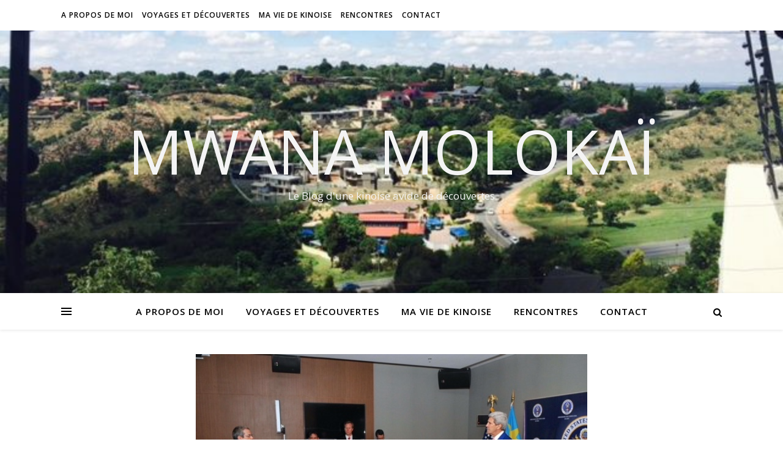

--- FILE ---
content_type: text/html; charset=UTF-8
request_url: https://mwanamolokai.alobi.cd/2018/05/22/quand-johen-kerry-visite-le-congo/
body_size: 67308
content:
<!DOCTYPE html>
<html lang="en-US">
<head>
	<meta charset="UTF-8">
	<meta name="viewport" content="width=device-width, initial-scale=1.0" />
	<link rel="profile" href="http://gmpg.org/xfn/11">

<title>Quand John Kerry visite Kinshasa &#8211; Mwana Molokaï</title>
<meta name='robots' content='max-image-preview:large' />
	<style>img:is([sizes="auto" i], [sizes^="auto," i]) { contain-intrinsic-size: 3000px 1500px }</style>
	<link rel='dns-prefetch' href='//fonts.googleapis.com' />
<link rel="alternate" type="application/rss+xml" title="Mwana Molokaï &raquo; Feed" href="https://mwanamolokai.alobi.cd/feed/" />
<link rel="alternate" type="application/rss+xml" title="Mwana Molokaï &raquo; Comments Feed" href="https://mwanamolokai.alobi.cd/comments/feed/" />
<link rel="alternate" type="application/rss+xml" title="Mwana Molokaï &raquo; Quand John Kerry visite Kinshasa Comments Feed" href="https://mwanamolokai.alobi.cd/2018/05/22/quand-johen-kerry-visite-le-congo/feed/" />
<script type="text/javascript">
/* <![CDATA[ */
window._wpemojiSettings = {"baseUrl":"https:\/\/s.w.org\/images\/core\/emoji\/16.0.1\/72x72\/","ext":".png","svgUrl":"https:\/\/s.w.org\/images\/core\/emoji\/16.0.1\/svg\/","svgExt":".svg","source":{"concatemoji":"https:\/\/mwanamolokai.alobi.cd\/wp-includes\/js\/wp-emoji-release.min.js?ver=6.8.3"}};
/*! This file is auto-generated */
!function(s,n){var o,i,e;function c(e){try{var t={supportTests:e,timestamp:(new Date).valueOf()};sessionStorage.setItem(o,JSON.stringify(t))}catch(e){}}function p(e,t,n){e.clearRect(0,0,e.canvas.width,e.canvas.height),e.fillText(t,0,0);var t=new Uint32Array(e.getImageData(0,0,e.canvas.width,e.canvas.height).data),a=(e.clearRect(0,0,e.canvas.width,e.canvas.height),e.fillText(n,0,0),new Uint32Array(e.getImageData(0,0,e.canvas.width,e.canvas.height).data));return t.every(function(e,t){return e===a[t]})}function u(e,t){e.clearRect(0,0,e.canvas.width,e.canvas.height),e.fillText(t,0,0);for(var n=e.getImageData(16,16,1,1),a=0;a<n.data.length;a++)if(0!==n.data[a])return!1;return!0}function f(e,t,n,a){switch(t){case"flag":return n(e,"\ud83c\udff3\ufe0f\u200d\u26a7\ufe0f","\ud83c\udff3\ufe0f\u200b\u26a7\ufe0f")?!1:!n(e,"\ud83c\udde8\ud83c\uddf6","\ud83c\udde8\u200b\ud83c\uddf6")&&!n(e,"\ud83c\udff4\udb40\udc67\udb40\udc62\udb40\udc65\udb40\udc6e\udb40\udc67\udb40\udc7f","\ud83c\udff4\u200b\udb40\udc67\u200b\udb40\udc62\u200b\udb40\udc65\u200b\udb40\udc6e\u200b\udb40\udc67\u200b\udb40\udc7f");case"emoji":return!a(e,"\ud83e\udedf")}return!1}function g(e,t,n,a){var r="undefined"!=typeof WorkerGlobalScope&&self instanceof WorkerGlobalScope?new OffscreenCanvas(300,150):s.createElement("canvas"),o=r.getContext("2d",{willReadFrequently:!0}),i=(o.textBaseline="top",o.font="600 32px Arial",{});return e.forEach(function(e){i[e]=t(o,e,n,a)}),i}function t(e){var t=s.createElement("script");t.src=e,t.defer=!0,s.head.appendChild(t)}"undefined"!=typeof Promise&&(o="wpEmojiSettingsSupports",i=["flag","emoji"],n.supports={everything:!0,everythingExceptFlag:!0},e=new Promise(function(e){s.addEventListener("DOMContentLoaded",e,{once:!0})}),new Promise(function(t){var n=function(){try{var e=JSON.parse(sessionStorage.getItem(o));if("object"==typeof e&&"number"==typeof e.timestamp&&(new Date).valueOf()<e.timestamp+604800&&"object"==typeof e.supportTests)return e.supportTests}catch(e){}return null}();if(!n){if("undefined"!=typeof Worker&&"undefined"!=typeof OffscreenCanvas&&"undefined"!=typeof URL&&URL.createObjectURL&&"undefined"!=typeof Blob)try{var e="postMessage("+g.toString()+"("+[JSON.stringify(i),f.toString(),p.toString(),u.toString()].join(",")+"));",a=new Blob([e],{type:"text/javascript"}),r=new Worker(URL.createObjectURL(a),{name:"wpTestEmojiSupports"});return void(r.onmessage=function(e){c(n=e.data),r.terminate(),t(n)})}catch(e){}c(n=g(i,f,p,u))}t(n)}).then(function(e){for(var t in e)n.supports[t]=e[t],n.supports.everything=n.supports.everything&&n.supports[t],"flag"!==t&&(n.supports.everythingExceptFlag=n.supports.everythingExceptFlag&&n.supports[t]);n.supports.everythingExceptFlag=n.supports.everythingExceptFlag&&!n.supports.flag,n.DOMReady=!1,n.readyCallback=function(){n.DOMReady=!0}}).then(function(){return e}).then(function(){var e;n.supports.everything||(n.readyCallback(),(e=n.source||{}).concatemoji?t(e.concatemoji):e.wpemoji&&e.twemoji&&(t(e.twemoji),t(e.wpemoji)))}))}((window,document),window._wpemojiSettings);
/* ]]> */
</script>
<link rel='stylesheet' id='font-awesome-css' href='https://mwanamolokai.alobi.cd/wp-content/plugins/stagtools/assets/css/font-awesome.min.css?ver=4.7.0' type='text/css' media='all' />
<link rel='stylesheet' id='stag-shortcode-styles-css' href='https://mwanamolokai.alobi.cd/wp-content/plugins/stagtools/assets/css/stag-shortcodes.css?ver=2.1.3' type='text/css' media='all' />
<style id='wp-emoji-styles-inline-css' type='text/css'>

	img.wp-smiley, img.emoji {
		display: inline !important;
		border: none !important;
		box-shadow: none !important;
		height: 1em !important;
		width: 1em !important;
		margin: 0 0.07em !important;
		vertical-align: -0.1em !important;
		background: none !important;
		padding: 0 !important;
	}
</style>
<link rel='stylesheet' id='wp-block-library-css' href='https://mwanamolokai.alobi.cd/wp-includes/css/dist/block-library/style.min.css?ver=6.8.3' type='text/css' media='all' />
<style id='classic-theme-styles-inline-css' type='text/css'>
/*! This file is auto-generated */
.wp-block-button__link{color:#fff;background-color:#32373c;border-radius:9999px;box-shadow:none;text-decoration:none;padding:calc(.667em + 2px) calc(1.333em + 2px);font-size:1.125em}.wp-block-file__button{background:#32373c;color:#fff;text-decoration:none}
</style>
<style id='global-styles-inline-css' type='text/css'>
:root{--wp--preset--aspect-ratio--square: 1;--wp--preset--aspect-ratio--4-3: 4/3;--wp--preset--aspect-ratio--3-4: 3/4;--wp--preset--aspect-ratio--3-2: 3/2;--wp--preset--aspect-ratio--2-3: 2/3;--wp--preset--aspect-ratio--16-9: 16/9;--wp--preset--aspect-ratio--9-16: 9/16;--wp--preset--color--black: #000000;--wp--preset--color--cyan-bluish-gray: #abb8c3;--wp--preset--color--white: #ffffff;--wp--preset--color--pale-pink: #f78da7;--wp--preset--color--vivid-red: #cf2e2e;--wp--preset--color--luminous-vivid-orange: #ff6900;--wp--preset--color--luminous-vivid-amber: #fcb900;--wp--preset--color--light-green-cyan: #7bdcb5;--wp--preset--color--vivid-green-cyan: #00d084;--wp--preset--color--pale-cyan-blue: #8ed1fc;--wp--preset--color--vivid-cyan-blue: #0693e3;--wp--preset--color--vivid-purple: #9b51e0;--wp--preset--gradient--vivid-cyan-blue-to-vivid-purple: linear-gradient(135deg,rgba(6,147,227,1) 0%,rgb(155,81,224) 100%);--wp--preset--gradient--light-green-cyan-to-vivid-green-cyan: linear-gradient(135deg,rgb(122,220,180) 0%,rgb(0,208,130) 100%);--wp--preset--gradient--luminous-vivid-amber-to-luminous-vivid-orange: linear-gradient(135deg,rgba(252,185,0,1) 0%,rgba(255,105,0,1) 100%);--wp--preset--gradient--luminous-vivid-orange-to-vivid-red: linear-gradient(135deg,rgba(255,105,0,1) 0%,rgb(207,46,46) 100%);--wp--preset--gradient--very-light-gray-to-cyan-bluish-gray: linear-gradient(135deg,rgb(238,238,238) 0%,rgb(169,184,195) 100%);--wp--preset--gradient--cool-to-warm-spectrum: linear-gradient(135deg,rgb(74,234,220) 0%,rgb(151,120,209) 20%,rgb(207,42,186) 40%,rgb(238,44,130) 60%,rgb(251,105,98) 80%,rgb(254,248,76) 100%);--wp--preset--gradient--blush-light-purple: linear-gradient(135deg,rgb(255,206,236) 0%,rgb(152,150,240) 100%);--wp--preset--gradient--blush-bordeaux: linear-gradient(135deg,rgb(254,205,165) 0%,rgb(254,45,45) 50%,rgb(107,0,62) 100%);--wp--preset--gradient--luminous-dusk: linear-gradient(135deg,rgb(255,203,112) 0%,rgb(199,81,192) 50%,rgb(65,88,208) 100%);--wp--preset--gradient--pale-ocean: linear-gradient(135deg,rgb(255,245,203) 0%,rgb(182,227,212) 50%,rgb(51,167,181) 100%);--wp--preset--gradient--electric-grass: linear-gradient(135deg,rgb(202,248,128) 0%,rgb(113,206,126) 100%);--wp--preset--gradient--midnight: linear-gradient(135deg,rgb(2,3,129) 0%,rgb(40,116,252) 100%);--wp--preset--font-size--small: 13px;--wp--preset--font-size--medium: 20px;--wp--preset--font-size--large: 36px;--wp--preset--font-size--x-large: 42px;--wp--preset--spacing--20: 0.44rem;--wp--preset--spacing--30: 0.67rem;--wp--preset--spacing--40: 1rem;--wp--preset--spacing--50: 1.5rem;--wp--preset--spacing--60: 2.25rem;--wp--preset--spacing--70: 3.38rem;--wp--preset--spacing--80: 5.06rem;--wp--preset--shadow--natural: 6px 6px 9px rgba(0, 0, 0, 0.2);--wp--preset--shadow--deep: 12px 12px 50px rgba(0, 0, 0, 0.4);--wp--preset--shadow--sharp: 6px 6px 0px rgba(0, 0, 0, 0.2);--wp--preset--shadow--outlined: 6px 6px 0px -3px rgba(255, 255, 255, 1), 6px 6px rgba(0, 0, 0, 1);--wp--preset--shadow--crisp: 6px 6px 0px rgba(0, 0, 0, 1);}:where(.is-layout-flex){gap: 0.5em;}:where(.is-layout-grid){gap: 0.5em;}body .is-layout-flex{display: flex;}.is-layout-flex{flex-wrap: wrap;align-items: center;}.is-layout-flex > :is(*, div){margin: 0;}body .is-layout-grid{display: grid;}.is-layout-grid > :is(*, div){margin: 0;}:where(.wp-block-columns.is-layout-flex){gap: 2em;}:where(.wp-block-columns.is-layout-grid){gap: 2em;}:where(.wp-block-post-template.is-layout-flex){gap: 1.25em;}:where(.wp-block-post-template.is-layout-grid){gap: 1.25em;}.has-black-color{color: var(--wp--preset--color--black) !important;}.has-cyan-bluish-gray-color{color: var(--wp--preset--color--cyan-bluish-gray) !important;}.has-white-color{color: var(--wp--preset--color--white) !important;}.has-pale-pink-color{color: var(--wp--preset--color--pale-pink) !important;}.has-vivid-red-color{color: var(--wp--preset--color--vivid-red) !important;}.has-luminous-vivid-orange-color{color: var(--wp--preset--color--luminous-vivid-orange) !important;}.has-luminous-vivid-amber-color{color: var(--wp--preset--color--luminous-vivid-amber) !important;}.has-light-green-cyan-color{color: var(--wp--preset--color--light-green-cyan) !important;}.has-vivid-green-cyan-color{color: var(--wp--preset--color--vivid-green-cyan) !important;}.has-pale-cyan-blue-color{color: var(--wp--preset--color--pale-cyan-blue) !important;}.has-vivid-cyan-blue-color{color: var(--wp--preset--color--vivid-cyan-blue) !important;}.has-vivid-purple-color{color: var(--wp--preset--color--vivid-purple) !important;}.has-black-background-color{background-color: var(--wp--preset--color--black) !important;}.has-cyan-bluish-gray-background-color{background-color: var(--wp--preset--color--cyan-bluish-gray) !important;}.has-white-background-color{background-color: var(--wp--preset--color--white) !important;}.has-pale-pink-background-color{background-color: var(--wp--preset--color--pale-pink) !important;}.has-vivid-red-background-color{background-color: var(--wp--preset--color--vivid-red) !important;}.has-luminous-vivid-orange-background-color{background-color: var(--wp--preset--color--luminous-vivid-orange) !important;}.has-luminous-vivid-amber-background-color{background-color: var(--wp--preset--color--luminous-vivid-amber) !important;}.has-light-green-cyan-background-color{background-color: var(--wp--preset--color--light-green-cyan) !important;}.has-vivid-green-cyan-background-color{background-color: var(--wp--preset--color--vivid-green-cyan) !important;}.has-pale-cyan-blue-background-color{background-color: var(--wp--preset--color--pale-cyan-blue) !important;}.has-vivid-cyan-blue-background-color{background-color: var(--wp--preset--color--vivid-cyan-blue) !important;}.has-vivid-purple-background-color{background-color: var(--wp--preset--color--vivid-purple) !important;}.has-black-border-color{border-color: var(--wp--preset--color--black) !important;}.has-cyan-bluish-gray-border-color{border-color: var(--wp--preset--color--cyan-bluish-gray) !important;}.has-white-border-color{border-color: var(--wp--preset--color--white) !important;}.has-pale-pink-border-color{border-color: var(--wp--preset--color--pale-pink) !important;}.has-vivid-red-border-color{border-color: var(--wp--preset--color--vivid-red) !important;}.has-luminous-vivid-orange-border-color{border-color: var(--wp--preset--color--luminous-vivid-orange) !important;}.has-luminous-vivid-amber-border-color{border-color: var(--wp--preset--color--luminous-vivid-amber) !important;}.has-light-green-cyan-border-color{border-color: var(--wp--preset--color--light-green-cyan) !important;}.has-vivid-green-cyan-border-color{border-color: var(--wp--preset--color--vivid-green-cyan) !important;}.has-pale-cyan-blue-border-color{border-color: var(--wp--preset--color--pale-cyan-blue) !important;}.has-vivid-cyan-blue-border-color{border-color: var(--wp--preset--color--vivid-cyan-blue) !important;}.has-vivid-purple-border-color{border-color: var(--wp--preset--color--vivid-purple) !important;}.has-vivid-cyan-blue-to-vivid-purple-gradient-background{background: var(--wp--preset--gradient--vivid-cyan-blue-to-vivid-purple) !important;}.has-light-green-cyan-to-vivid-green-cyan-gradient-background{background: var(--wp--preset--gradient--light-green-cyan-to-vivid-green-cyan) !important;}.has-luminous-vivid-amber-to-luminous-vivid-orange-gradient-background{background: var(--wp--preset--gradient--luminous-vivid-amber-to-luminous-vivid-orange) !important;}.has-luminous-vivid-orange-to-vivid-red-gradient-background{background: var(--wp--preset--gradient--luminous-vivid-orange-to-vivid-red) !important;}.has-very-light-gray-to-cyan-bluish-gray-gradient-background{background: var(--wp--preset--gradient--very-light-gray-to-cyan-bluish-gray) !important;}.has-cool-to-warm-spectrum-gradient-background{background: var(--wp--preset--gradient--cool-to-warm-spectrum) !important;}.has-blush-light-purple-gradient-background{background: var(--wp--preset--gradient--blush-light-purple) !important;}.has-blush-bordeaux-gradient-background{background: var(--wp--preset--gradient--blush-bordeaux) !important;}.has-luminous-dusk-gradient-background{background: var(--wp--preset--gradient--luminous-dusk) !important;}.has-pale-ocean-gradient-background{background: var(--wp--preset--gradient--pale-ocean) !important;}.has-electric-grass-gradient-background{background: var(--wp--preset--gradient--electric-grass) !important;}.has-midnight-gradient-background{background: var(--wp--preset--gradient--midnight) !important;}.has-small-font-size{font-size: var(--wp--preset--font-size--small) !important;}.has-medium-font-size{font-size: var(--wp--preset--font-size--medium) !important;}.has-large-font-size{font-size: var(--wp--preset--font-size--large) !important;}.has-x-large-font-size{font-size: var(--wp--preset--font-size--x-large) !important;}
:where(.wp-block-post-template.is-layout-flex){gap: 1.25em;}:where(.wp-block-post-template.is-layout-grid){gap: 1.25em;}
:where(.wp-block-columns.is-layout-flex){gap: 2em;}:where(.wp-block-columns.is-layout-grid){gap: 2em;}
:root :where(.wp-block-pullquote){font-size: 1.5em;line-height: 1.6;}
</style>
<link rel='stylesheet' id='contact-form-7-css' href='https://mwanamolokai.alobi.cd/wp-content/plugins/contact-form-7/includes/css/styles.css?ver=4.9.2' type='text/css' media='all' />
<link rel='stylesheet' id='ashe-style-css' href='https://mwanamolokai.alobi.cd/wp-content/themes/ashe/style.css?ver=1.6.8' type='text/css' media='all' />
<link rel='stylesheet' id='fontawesome-css' href='https://mwanamolokai.alobi.cd/wp-content/themes/ashe/assets/css/font-awesome.css?ver=6.8.3' type='text/css' media='all' />
<link rel='stylesheet' id='fontello-css' href='https://mwanamolokai.alobi.cd/wp-content/themes/ashe/assets/css/fontello.css?ver=6.8.3' type='text/css' media='all' />
<link rel='stylesheet' id='slick-css' href='https://mwanamolokai.alobi.cd/wp-content/themes/ashe/assets/css/slick.css?ver=6.8.3' type='text/css' media='all' />
<link rel='stylesheet' id='scrollbar-css' href='https://mwanamolokai.alobi.cd/wp-content/themes/ashe/assets/css/perfect-scrollbar.css?ver=6.8.3' type='text/css' media='all' />
<link rel='stylesheet' id='ashe-responsive-css' href='https://mwanamolokai.alobi.cd/wp-content/themes/ashe/assets/css/responsive.css?ver=1.6.8' type='text/css' media='all' />
<link rel='stylesheet' id='ashe-playfair-font-css' href='//fonts.googleapis.com/css?family=Playfair+Display%3A400%2C700&#038;ver=1.0.0' type='text/css' media='all' />
<link rel='stylesheet' id='ashe-opensans-font-css' href='//fonts.googleapis.com/css?family=Open+Sans%3A400italic%2C400%2C600italic%2C600%2C700italic%2C700&#038;ver=1.0.0' type='text/css' media='all' />
<script type="text/javascript" src="https://mwanamolokai.alobi.cd/wp-includes/js/jquery/jquery.min.js?ver=3.7.1" id="jquery-core-js"></script>
<script type="text/javascript" src="https://mwanamolokai.alobi.cd/wp-includes/js/jquery/jquery-migrate.min.js?ver=3.4.1" id="jquery-migrate-js"></script>
<link rel="https://api.w.org/" href="https://mwanamolokai.alobi.cd/wp-json/" /><link rel="alternate" title="JSON" type="application/json" href="https://mwanamolokai.alobi.cd/wp-json/wp/v2/posts/249" /><link rel="EditURI" type="application/rsd+xml" title="RSD" href="https://mwanamolokai.alobi.cd/xmlrpc.php?rsd" />
<meta name="generator" content="WordPress 6.8.3" />
<link rel="canonical" href="https://mwanamolokai.alobi.cd/2018/05/22/quand-johen-kerry-visite-le-congo/" />
<link rel='shortlink' href='https://mwanamolokai.alobi.cd/?p=249' />
<link rel="alternate" title="oEmbed (JSON)" type="application/json+oembed" href="https://mwanamolokai.alobi.cd/wp-json/oembed/1.0/embed?url=https%3A%2F%2Fmwanamolokai.alobi.cd%2F2018%2F05%2F22%2Fquand-johen-kerry-visite-le-congo%2F" />
<link rel="alternate" title="oEmbed (XML)" type="text/xml+oembed" href="https://mwanamolokai.alobi.cd/wp-json/oembed/1.0/embed?url=https%3A%2F%2Fmwanamolokai.alobi.cd%2F2018%2F05%2F22%2Fquand-johen-kerry-visite-le-congo%2F&#038;format=xml" />
<link rel="pingback" href="https://mwanamolokai.alobi.cd/xmlrpc.php">
<style id="ashe_dynamic_css">body {background-color: #ffffff;}#top-bar {background-color: #ffffff;}#top-bar a {color: #000000;}#top-bar a:hover,#top-bar li.current-menu-item > a,#top-bar li.current-menu-ancestor > a,#top-bar .sub-menu li.current-menu-item > a,#top-bar .sub-menu li.current-menu-ancestor> a {color: #ca9b52;}#top-menu .sub-menu,#top-menu .sub-menu a {background-color: #ffffff;border-color: rgba(0,0,0, 0.05);}@media screen and ( max-width: 979px ) {.top-bar-socials {float: none !important;}.top-bar-socials a {line-height: 40px !important;}}.header-logo a,.site-description {color: #f4f4f4;}.entry-header {background-color: #ffffff;}#main-nav {background-color: #ffffff;box-shadow: 0px 1px 5px rgba(0,0,0, 0.1);}#featured-links h6 {background-color: rgba(255,255,255, 0.85);color: #000000;}#main-nav a,#main-nav i,#main-nav #s {color: #000000;}.main-nav-sidebar span,.sidebar-alt-close-btn span {background-color: #000000;}#main-nav a:hover,#main-nav i:hover,#main-nav li.current-menu-item > a,#main-nav li.current-menu-ancestor > a,#main-nav .sub-menu li.current-menu-item > a,#main-nav .sub-menu li.current-menu-ancestor> a {color: #ca9b52;}.main-nav-sidebar:hover span {background-color: #ca9b52;}#main-menu .sub-menu,#main-menu .sub-menu a {background-color: #ffffff;border-color: rgba(0,0,0, 0.05);}#main-nav #s {background-color: #ffffff;}#main-nav #s::-webkit-input-placeholder { /* Chrome/Opera/Safari */color: rgba(0,0,0, 0.7);}#main-nav #s::-moz-placeholder { /* Firefox 19+ */color: rgba(0,0,0, 0.7);}#main-nav #s:-ms-input-placeholder { /* IE 10+ */color: rgba(0,0,0, 0.7);}#main-nav #s:-moz-placeholder { /* Firefox 18- */color: rgba(0,0,0, 0.7);}/* Background */.sidebar-alt,#featured-links,.main-content,.featured-slider-area,.page-content select,.page-content input,.page-content textarea {background-color: #ffffff;}/* Text */.page-content,.page-content select,.page-content input,.page-content textarea,.page-content .post-author a,.page-content .ashe-widget a,.page-content .comment-author {color: #464646;}/* Title */.page-content h1 a,.page-content h1,.page-content h2,.page-content h3,.page-content h4,.page-content h5,.page-content h6,.page-content .author-description h4 a,.page-content .related-posts h4 a,.page-content .blog-pagination .previous-page a,.page-content .blog-pagination .next-page a,blockquote,.page-content .post-share a {color: #030303;}.page-content h1 a:hover {color: rgba(3,3,3, 0.75);}/* Meta */.page-content .post-date,.page-content .post-comments,.page-content .post-author,.page-content [data-layout*="list"] .post-author a,.page-content .related-post-date,.page-content .comment-meta a,.page-content .author-share a,.page-content .post-tags a,.page-content .tagcloud a,.widget_categories li,.widget_archive li,.ahse-subscribe-box p,.rpwwt-post-author,.rpwwt-post-categories,.rpwwt-post-date,.rpwwt-post-comments-number {color: #a1a1a1;}.page-content input::-webkit-input-placeholder { /* Chrome/Opera/Safari */color: #a1a1a1;}.page-content input::-moz-placeholder { /* Firefox 19+ */color: #a1a1a1;}.page-content input:-ms-input-placeholder { /* IE 10+ */color: #a1a1a1;}.page-content input:-moz-placeholder { /* Firefox 18- */color: #a1a1a1;}/* Accent */.page-content a,.post-categories,.page-content .ashe-widget.widget_text a {color: #ca9b52;}.page-content .elementor a,.page-content .elementor a:hover {color: inherit;}.ps-container > .ps-scrollbar-y-rail > .ps-scrollbar-y {background: #ca9b52;}.page-content a:hover {color: rgba(202,155,82, 0.8);}blockquote {border-color: #ca9b52;}/* Selection */::-moz-selection {color: #ffffff;background: #ca9b52;}::selection {color: #ffffff;background: #ca9b52;}/* Border */.page-content .post-footer,[data-layout*="list"] .blog-grid > li,.page-content .author-description,.page-content .related-posts,.page-content .entry-comments,.page-content .ashe-widget li,.page-content #wp-calendar,.page-content #wp-calendar caption,.page-content #wp-calendar tbody td,.page-content .widget_nav_menu li a,.page-content .tagcloud a,.page-content select,.page-content input,.page-content textarea,.widget-title h2:before,.widget-title h2:after,.post-tags a,.gallery-caption,.wp-caption-text,table tr,table th,table td,pre {border-color: #e8e8e8;}hr {background-color: #e8e8e8;}/* Buttons */.widget_search i,.widget_search #searchsubmit,.single-navigation i,.page-content .submit,.page-content .blog-pagination.numeric a,.page-content .blog-pagination.load-more a,.page-content .ashe-subscribe-box input[type="submit"],.page-content .widget_wysija input[type="submit"],.page-content .post-password-form input[type="submit"],.page-content .wpcf7 [type="submit"] {color: #ffffff;background-color: #333333;}.single-navigation i:hover,.page-content .submit:hover,.page-content .blog-pagination.numeric a:hover,.page-content .blog-pagination.numeric span,.page-content .blog-pagination.load-more a:hover,.page-content .ashe-subscribe-box input[type="submit"]:hover,.page-content .widget_wysija input[type="submit"]:hover,.page-content .post-password-form input[type="submit"]:hover,.page-content .wpcf7 [type="submit"]:hover {color: #ffffff;background-color: #ca9b52;}/* Image Overlay */.image-overlay,#infscr-loading,.page-content h4.image-overlay {color: #ffffff;background-color: rgba(73,73,73, 0.3);}.image-overlay a,.post-slider .prev-arrow,.post-slider .next-arrow,.page-content .image-overlay a,#featured-slider .slick-arrow,#featured-slider .slider-dots {color: #ffffff;}.slide-caption {background: rgba(255,255,255, 0.95);}#featured-slider .slick-active {background: #ffffff;}#page-footer,#page-footer select,#page-footer input,#page-footer textarea {background-color: #f6f6f6;color: #333333;}#page-footer,#page-footer a,#page-footer select,#page-footer input,#page-footer textarea {color: #333333;}#page-footer #s::-webkit-input-placeholder { /* Chrome/Opera/Safari */color: #333333;}#page-footer #s::-moz-placeholder { /* Firefox 19+ */color: #333333;}#page-footer #s:-ms-input-placeholder { /* IE 10+ */color: #333333;}#page-footer #s:-moz-placeholder { /* Firefox 18- */color: #333333;}/* Title */#page-footer h1,#page-footer h2,#page-footer h3,#page-footer h4,#page-footer h5,#page-footer h6 {color: #111111;}#page-footer a:hover {color: #ca9b52;}/* Border */#page-footer a,#page-footer .ashe-widget li,#page-footer #wp-calendar,#page-footer #wp-calendar caption,#page-footer #wp-calendar tbody td,#page-footer .widget_nav_menu li a,#page-footer select,#page-footer input,#page-footer textarea,#page-footer .widget-title h2:before,#page-footer .widget-title h2:after,.footer-widgets {border-color: #e0dbdb;}#page-footer hr {background-color: #e0dbdb;}.ashe-preloader-wrap {background-color: #ffffff;}@media screen and ( max-width: 768px ) {#featured-links {display: none;}}@media screen and ( max-width: 640px ) {.related-posts {display: none;}}.header-logo {font-family: 'Open Sans';}#top-menu li a {font-family: 'Open Sans';}#main-menu li a {font-family: 'Open Sans';}#mobile-menu li {font-family: 'Open Sans';}#top-menu li a,#main-menu li a,#mobile-menu li {text-transform: uppercase;}.boxed-wrapper {max-width: 1160px;}.sidebar-alt {max-width: 340px;left: -340px; padding: 85px 35px 0px;}.sidebar-left,.sidebar-right {width: 307px;}.main-container {width: 100%;}#top-bar > div,#main-nav > div,#featured-links,.main-content,.page-footer-inner,.featured-slider-area.boxed-wrapper {padding-left: 40px;padding-right: 40px;}#top-menu {float: left;}.top-bar-socials {float: right;}.entry-header {height: 500px;background-image:url(https://mwanamolokai.alobi.cd/wp-content/uploads/2016/11/cropped-FullSizeRender.jpg);background-size: cover;}.entry-header {background-position: center center;}.logo-img {max-width: 500px;}#main-nav {text-align: center;}.main-nav-sidebar {position: absolute;top: 0px;left: 40px;z-index: 1;}.main-nav-icons {position: absolute;top: 0px;right: 40px;z-index: 2;}#featured-links .featured-link {margin-right: 20px;}#featured-links .featured-link:last-of-type {margin-right: 0;}#featured-links .featured-link {width: calc( (100% - -20px) / 0 - 1px);width: -webkit-calc( (100% - -20px) / 0- 1px);}.featured-link:nth-child(1) .cv-inner {display: none;}.featured-link:nth-child(2) .cv-inner {display: none;}.featured-link:nth-child(3) .cv-inner {display: none;}.blog-grid > li {width: 100%;margin-bottom: 30px;}.post-content > p:first-of-type:first-letter {font-family: "Playfair Display";font-weight: 400;float: left;margin: 0px 12px 0 0;font-size: 80px;line-height: 65px;text-align: center;color: #030303;}@-moz-document url-prefix() {.post-content > p:first-of-type:first-letter {margin-top: 10px !important;}}.footer-widgets > .ashe-widget {width: 30%;margin-right: 5%;}.footer-widgets > .ashe-widget:nth-child(3n+3) {margin-right: 0;}.footer-widgets > .ashe-widget:nth-child(3n+4) {clear: both;}.copyright-info {float: right;}.footer-socials {float: left;}.woocommerce div.product .stock,.woocommerce div.product p.price,.woocommerce div.product span.price,.woocommerce ul.products li.product .price,.woocommerce-Reviews .woocommerce-review__author,.woocommerce form .form-row .required,.woocommerce form .form-row.woocommerce-invalid label,.woocommerce .page-content div.product .woocommerce-tabs ul.tabs li a {color: #464646;}.woocommerce a.remove:hover {color: #464646 !important;}.woocommerce a.remove,.woocommerce .product_meta,.page-content .woocommerce-breadcrumb,.page-content .woocommerce-review-link,.page-content .woocommerce-breadcrumb a,.page-content .woocommerce-MyAccount-navigation-link a,.woocommerce .woocommerce-info:before,.woocommerce .page-content .woocommerce-result-count,.woocommerce-page .page-content .woocommerce-result-count,.woocommerce-Reviews .woocommerce-review__published-date,.woocommerce .product_list_widget .quantity,.woocommerce .widget_products .amount,.woocommerce .widget_price_filter .price_slider_amount,.woocommerce .widget_recently_viewed_products .amount,.woocommerce .widget_top_rated_products .amount,.woocommerce .widget_recent_reviews .reviewer {color: #a1a1a1;}.woocommerce a.remove {color: #a1a1a1 !important;}p.demo_store,.woocommerce-store-notice,.woocommerce span.onsale { background-color: #ca9b52;}.woocommerce .star-rating::before,.woocommerce .star-rating span::before,.woocommerce .page-content ul.products li.product .button,.page-content .woocommerce ul.products li.product .button,.page-content .woocommerce-MyAccount-navigation-link.is-active a,.page-content .woocommerce-MyAccount-navigation-link a:hover { color: #ca9b52;}.woocommerce form.login,.woocommerce form.register,.woocommerce-account fieldset,.woocommerce form.checkout_coupon,.woocommerce .woocommerce-info,.woocommerce .woocommerce-error,.woocommerce .woocommerce-message,.woocommerce .widget_shopping_cart .total,.woocommerce.widget_shopping_cart .total,.woocommerce-Reviews .comment_container,.woocommerce-cart #payment ul.payment_methods,#add_payment_method #payment ul.payment_methods,.woocommerce-checkout #payment ul.payment_methods,.woocommerce div.product .woocommerce-tabs ul.tabs::before,.woocommerce div.product .woocommerce-tabs ul.tabs::after,.woocommerce div.product .woocommerce-tabs ul.tabs li,.woocommerce .woocommerce-MyAccount-navigation-link,.select2-container--default .select2-selection--single {border-color: #e8e8e8;}.woocommerce-cart #payment,#add_payment_method #payment,.woocommerce-checkout #payment,.woocommerce .woocommerce-info,.woocommerce .woocommerce-error,.woocommerce .woocommerce-message,.woocommerce div.product .woocommerce-tabs ul.tabs li {background-color: rgba(232,232,232, 0.3);}.woocommerce-cart #payment div.payment_box::before,#add_payment_method #payment div.payment_box::before,.woocommerce-checkout #payment div.payment_box::before {border-color: rgba(232,232,232, 0.5);}.woocommerce-cart #payment div.payment_box,#add_payment_method #payment div.payment_box,.woocommerce-checkout #payment div.payment_box {background-color: rgba(232,232,232, 0.5);}.page-content .woocommerce input.button,.page-content .woocommerce a.button,.page-content .woocommerce a.button.alt,.page-content .woocommerce button.button.alt,.page-content .woocommerce input.button.alt,.page-content .woocommerce #respond input#submit.alt,.woocommerce .page-content .widget_product_search input[type="submit"],.woocommerce .page-content .woocommerce-message .button,.woocommerce .page-content a.button.alt,.woocommerce .page-content button.button.alt,.woocommerce .page-content #respond input#submit,.woocommerce .page-content .widget_price_filter .button,.woocommerce .page-content .woocommerce-message .button,.woocommerce-page .page-content .woocommerce-message .button,.woocommerce .page-content nav.woocommerce-pagination ul li a,.woocommerce .page-content nav.woocommerce-pagination ul li span {color: #ffffff;background-color: #333333;}.page-content .woocommerce input.button:hover,.page-content .woocommerce a.button:hover,.page-content .woocommerce a.button.alt:hover,.page-content .woocommerce button.button.alt:hover,.page-content .woocommerce input.button.alt:hover,.page-content .woocommerce #respond input#submit.alt:hover,.woocommerce .page-content .woocommerce-message .button:hover,.woocommerce .page-content a.button.alt:hover,.woocommerce .page-content button.button.alt:hover,.woocommerce .page-content #respond input#submit:hover,.woocommerce .page-content .widget_price_filter .button:hover,.woocommerce .page-content .woocommerce-message .button:hover,.woocommerce-page .page-content .woocommerce-message .button:hover,.woocommerce .page-content nav.woocommerce-pagination ul li a:hover,.woocommerce .page-content nav.woocommerce-pagination ul li span.current {color: #ffffff;background-color: #ca9b52;}.woocommerce .page-content nav.woocommerce-pagination ul li a.prev,.woocommerce .page-content nav.woocommerce-pagination ul li a.next {color: #333333;}.woocommerce .page-content nav.woocommerce-pagination ul li a.prev:hover,.woocommerce .page-content nav.woocommerce-pagination ul li a.next:hover {color: #ca9b52;}.woocommerce .page-content nav.woocommerce-pagination ul li a.prev:after,.woocommerce .page-content nav.woocommerce-pagination ul li a.next:after {color: #ffffff;}.woocommerce .page-content nav.woocommerce-pagination ul li a.prev:hover:after,.woocommerce .page-content nav.woocommerce-pagination ul li a.next:hover:after {color: #ffffff;}.cssload-cube{background-color:#333333;width:9px;height:9px;position:absolute;margin:auto;animation:cssload-cubemove 2s infinite ease-in-out;-o-animation:cssload-cubemove 2s infinite ease-in-out;-ms-animation:cssload-cubemove 2s infinite ease-in-out;-webkit-animation:cssload-cubemove 2s infinite ease-in-out;-moz-animation:cssload-cubemove 2s infinite ease-in-out}.cssload-cube1{left:13px;top:0;animation-delay:.1s;-o-animation-delay:.1s;-ms-animation-delay:.1s;-webkit-animation-delay:.1s;-moz-animation-delay:.1s}.cssload-cube2{left:25px;top:0;animation-delay:.2s;-o-animation-delay:.2s;-ms-animation-delay:.2s;-webkit-animation-delay:.2s;-moz-animation-delay:.2s}.cssload-cube3{left:38px;top:0;animation-delay:.3s;-o-animation-delay:.3s;-ms-animation-delay:.3s;-webkit-animation-delay:.3s;-moz-animation-delay:.3s}.cssload-cube4{left:0;top:13px;animation-delay:.1s;-o-animation-delay:.1s;-ms-animation-delay:.1s;-webkit-animation-delay:.1s;-moz-animation-delay:.1s}.cssload-cube5{left:13px;top:13px;animation-delay:.2s;-o-animation-delay:.2s;-ms-animation-delay:.2s;-webkit-animation-delay:.2s;-moz-animation-delay:.2s}.cssload-cube6{left:25px;top:13px;animation-delay:.3s;-o-animation-delay:.3s;-ms-animation-delay:.3s;-webkit-animation-delay:.3s;-moz-animation-delay:.3s}.cssload-cube7{left:38px;top:13px;animation-delay:.4s;-o-animation-delay:.4s;-ms-animation-delay:.4s;-webkit-animation-delay:.4s;-moz-animation-delay:.4s}.cssload-cube8{left:0;top:25px;animation-delay:.2s;-o-animation-delay:.2s;-ms-animation-delay:.2s;-webkit-animation-delay:.2s;-moz-animation-delay:.2s}.cssload-cube9{left:13px;top:25px;animation-delay:.3s;-o-animation-delay:.3s;-ms-animation-delay:.3s;-webkit-animation-delay:.3s;-moz-animation-delay:.3s}.cssload-cube10{left:25px;top:25px;animation-delay:.4s;-o-animation-delay:.4s;-ms-animation-delay:.4s;-webkit-animation-delay:.4s;-moz-animation-delay:.4s}.cssload-cube11{left:38px;top:25px;animation-delay:.5s;-o-animation-delay:.5s;-ms-animation-delay:.5s;-webkit-animation-delay:.5s;-moz-animation-delay:.5s}.cssload-cube12{left:0;top:38px;animation-delay:.3s;-o-animation-delay:.3s;-ms-animation-delay:.3s;-webkit-animation-delay:.3s;-moz-animation-delay:.3s}.cssload-cube13{left:13px;top:38px;animation-delay:.4s;-o-animation-delay:.4s;-ms-animation-delay:.4s;-webkit-animation-delay:.4s;-moz-animation-delay:.4s}.cssload-cube14{left:25px;top:38px;animation-delay:.5s;-o-animation-delay:.5s;-ms-animation-delay:.5s;-webkit-animation-delay:.5s;-moz-animation-delay:.5s}.cssload-cube15{left:38px;top:38px;animation-delay:.6s;-o-animation-delay:.6s;-ms-animation-delay:.6s;-webkit-animation-delay:.6s;-moz-animation-delay:.6s}.cssload-spinner{margin:auto;width:49px;height:49px;position:relative}@keyframes cssload-cubemove{35%{transform:scale(0.005)}50%{transform:scale(1.7)}65%{transform:scale(0.005)}}@-o-keyframes cssload-cubemove{35%{-o-transform:scale(0.005)}50%{-o-transform:scale(1.7)}65%{-o-transform:scale(0.005)}}@-ms-keyframes cssload-cubemove{35%{-ms-transform:scale(0.005)}50%{-ms-transform:scale(1.7)}65%{-ms-transform:scale(0.005)}}@-webkit-keyframes cssload-cubemove{35%{-webkit-transform:scale(0.005)}50%{-webkit-transform:scale(1.7)}65%{-webkit-transform:scale(0.005)}}@-moz-keyframes cssload-cubemove{35%{-moz-transform:scale(0.005)}50%{-moz-transform:scale(1.7)}65%{-moz-transform:scale(0.005)}}</style>      <meta name="onesignal" content="wordpress-plugin"/>
            <script>

      window.OneSignal = window.OneSignal || [];

      OneSignal.push( function() {
        OneSignal.SERVICE_WORKER_UPDATER_PATH = "OneSignalSDKUpdaterWorker.js.php";
        OneSignal.SERVICE_WORKER_PATH = "OneSignalSDKWorker.js.php";
        OneSignal.SERVICE_WORKER_PARAM = { scope: '/' };

        OneSignal.setDefaultNotificationUrl("https://mwanamolokai.alobi.cd");
        var oneSignal_options = {};
        window._oneSignalInitOptions = oneSignal_options;

        oneSignal_options['wordpress'] = true;
oneSignal_options['appId'] = '';
oneSignal_options['httpPermissionRequest'] = { };
oneSignal_options['httpPermissionRequest']['enable'] = true;
oneSignal_options['welcomeNotification'] = { };
oneSignal_options['welcomeNotification']['title'] = "";
oneSignal_options['welcomeNotification']['message'] = "";
oneSignal_options['path'] = "https://mwanamolokai.alobi.cd/wp-content/plugins/onesignal-free-web-push-notifications/sdk_files/";
oneSignal_options['promptOptions'] = { };
oneSignal_options['notifyButton'] = { };
oneSignal_options['notifyButton']['enable'] = true;
oneSignal_options['notifyButton']['position'] = 'bottom-right';
oneSignal_options['notifyButton']['theme'] = 'default';
oneSignal_options['notifyButton']['size'] = 'medium';
oneSignal_options['notifyButton']['showCredit'] = true;
oneSignal_options['notifyButton']['text'] = {};
                OneSignal.init(window._oneSignalInitOptions);
                      });

      function documentInitOneSignal() {
        var oneSignal_elements = document.getElementsByClassName("OneSignal-prompt");

        var oneSignalLinkClickHandler = function(event) { OneSignal.push(['registerForPushNotifications']); event.preventDefault(); };        for(var i = 0; i < oneSignal_elements.length; i++)
          oneSignal_elements[i].addEventListener('click', oneSignalLinkClickHandler, false);
      }

      if (document.readyState === 'complete') {
           documentInitOneSignal();
      }
      else {
           window.addEventListener("load", function(event){
               documentInitOneSignal();
          });
      }
    </script>
<link rel="icon" href="https://mwanamolokai.alobi.cd/wp-content/uploads/2017/08/cropped-Logo-MM-32x32.jpeg" sizes="32x32" />
<link rel="icon" href="https://mwanamolokai.alobi.cd/wp-content/uploads/2017/08/cropped-Logo-MM-192x192.jpeg" sizes="192x192" />
<link rel="apple-touch-icon" href="https://mwanamolokai.alobi.cd/wp-content/uploads/2017/08/cropped-Logo-MM-180x180.jpeg" />
<meta name="msapplication-TileImage" content="https://mwanamolokai.alobi.cd/wp-content/uploads/2017/08/cropped-Logo-MM-270x270.jpeg" />
</head>

<body class="wp-singular post-template-default single single-post postid-249 single-format-standard wp-theme-ashe stagtools">

	<!-- Preloader -->
	
	<!-- Page Wrapper -->
	<div id="page-wrap">

		<!-- Boxed Wrapper -->
		<div id="page-header" >

		
<div id="top-bar" class="clear-fix">
	<div class="boxed-wrapper">
		
		
		<div class="top-bar-socials">

			
			
			
			
		</div>

	<nav class="top-menu-container"><ul id="top-menu" class=""><li id="menu-item-344" class="menu-item menu-item-type-post_type menu-item-object-page menu-item-home menu-item-344"><a href="https://mwanamolokai.alobi.cd/">A propos de moi</a></li>
<li id="menu-item-190" class="menu-item menu-item-type-taxonomy menu-item-object-category menu-item-190"><a href="https://mwanamolokai.alobi.cd/category/voyage/">Voyages et Découvertes</a></li>
<li id="menu-item-396" class="menu-item menu-item-type-taxonomy menu-item-object-category current-post-ancestor current-menu-parent current-post-parent menu-item-396"><a href="https://mwanamolokai.alobi.cd/category/ma-vie-de-kinoise/">Ma Vie de Kinoise</a></li>
<li id="menu-item-397" class="menu-item menu-item-type-taxonomy menu-item-object-category menu-item-397"><a href="https://mwanamolokai.alobi.cd/category/rencontre/">Rencontres</a></li>
<li id="menu-item-345" class="menu-item menu-item-type-post_type menu-item-object-page menu-item-345"><a href="https://mwanamolokai.alobi.cd/contact/">Contact</a></li>
</ul></nav>
	</div>
</div><!-- #top-bar -->


	<div class="entry-header">
		<div class="cv-outer">
		<div class="cv-inner">
			<div class="header-logo">
				
								<a href="https://mwanamolokai.alobi.cd/">Mwana Molokaï</a>
				
				<br>
				<p class="site-description">Le Blog d&#039;une kinoise avide de découvertes</p>
				
			</div>
		</div>
		</div>
	</div>


<div id="main-nav" class="clear-fix">

	<div class="boxed-wrapper">	
		
		<!-- Alt Sidebar Icon -->
				<div class="main-nav-sidebar">
			<div>
				<span></span>
				<span></span>
				<span></span>
			</div>
		</div>
		

		<!-- Icons -->
		<div class="main-nav-icons">
						<div class="main-nav-search">
				<i class="fa fa-search"></i>
				<i class="fa fa-times"></i>
				<form role="search" method="get" id="searchform" class="clear-fix" action="https://mwanamolokai.alobi.cd/"><input type="search" name="s" id="s" placeholder="Search..." data-placeholder="Type then hit Enter..." value="" /><i class="fa fa-search"></i><input type="submit" id="searchsubmit" value="st" /></form>			</div>
					</div>

		<nav class="main-menu-container"><ul id="main-menu" class=""><li class="menu-item menu-item-type-post_type menu-item-object-page menu-item-home menu-item-344"><a href="https://mwanamolokai.alobi.cd/">A propos de moi</a></li>
<li class="menu-item menu-item-type-taxonomy menu-item-object-category menu-item-190"><a href="https://mwanamolokai.alobi.cd/category/voyage/">Voyages et Découvertes</a></li>
<li class="menu-item menu-item-type-taxonomy menu-item-object-category current-post-ancestor current-menu-parent current-post-parent menu-item-396"><a href="https://mwanamolokai.alobi.cd/category/ma-vie-de-kinoise/">Ma Vie de Kinoise</a></li>
<li class="menu-item menu-item-type-taxonomy menu-item-object-category menu-item-397"><a href="https://mwanamolokai.alobi.cd/category/rencontre/">Rencontres</a></li>
<li class="menu-item menu-item-type-post_type menu-item-object-page menu-item-345"><a href="https://mwanamolokai.alobi.cd/contact/">Contact</a></li>
</ul></nav>
		<!-- Mobile Menu Button -->
		<span class="mobile-menu-btn">
			<i class="fa fa-chevron-down"></i>
		</span>

		<nav class="mobile-menu-container"><ul id="mobile-menu" class=""><li class="menu-item menu-item-type-post_type menu-item-object-page menu-item-home menu-item-344"><a href="https://mwanamolokai.alobi.cd/">A propos de moi</a></li>
<li class="menu-item menu-item-type-taxonomy menu-item-object-category menu-item-190"><a href="https://mwanamolokai.alobi.cd/category/voyage/">Voyages et Découvertes</a></li>
<li class="menu-item menu-item-type-taxonomy menu-item-object-category current-post-ancestor current-menu-parent current-post-parent menu-item-396"><a href="https://mwanamolokai.alobi.cd/category/ma-vie-de-kinoise/">Ma Vie de Kinoise</a></li>
<li class="menu-item menu-item-type-taxonomy menu-item-object-category menu-item-397"><a href="https://mwanamolokai.alobi.cd/category/rencontre/">Rencontres</a></li>
<li class="menu-item menu-item-type-post_type menu-item-object-page menu-item-345"><a href="https://mwanamolokai.alobi.cd/contact/">Contact</a></li>
 </ul></nav>
	</div>

</div><!-- #main-nav -->

		</div><!-- .boxed-wrapper -->

		<!-- Page Content -->
		<div class="page-content">

			
<div class="sidebar-alt-wrap">
	<div class="sidebar-alt-close image-overlay"></div>
	<aside class="sidebar-alt">

		<div class="sidebar-alt-close-btn">
			<span></span>
			<span></span>
		</div>

		<div id="search-2" class="ashe-widget widget_search"><form role="search" method="get" id="searchform" class="clear-fix" action="https://mwanamolokai.alobi.cd/"><input type="search" name="s" id="s" placeholder="Search..." data-placeholder="Type then hit Enter..." value="" /><i class="fa fa-search"></i><input type="submit" id="searchsubmit" value="st" /></form></div>		
	</aside>
</div>
<!-- Page Content -->
<div class="main-content clear-fix boxed-wrapper" data-sidebar-sticky="1">


	
<div class="sidebar-alt-wrap">
	<div class="sidebar-alt-close image-overlay"></div>
	<aside class="sidebar-alt">

		<div class="sidebar-alt-close-btn">
			<span></span>
			<span></span>
		</div>

		<div id="search-2" class="ashe-widget widget_search"><form role="search" method="get" id="searchform" class="clear-fix" action="https://mwanamolokai.alobi.cd/"><input type="search" name="s" id="s" placeholder="Search..." data-placeholder="Type then hit Enter..." value="" /><i class="fa fa-search"></i><input type="submit" id="searchsubmit" value="st" /></form></div>		
	</aside>
</div>
	<!-- Main Container -->
	<div class="main-container">

		<article id="post-249" class="post-249 post type-post status-publish format-standard has-post-thumbnail hentry category-ma-vie-de-kinoise tag-john-kerry tag-kinshasa">

	

	<div class="post-media">
		<img width="640" height="426" src="https://mwanamolokai.alobi.cd/wp-content/uploads/2018/05/IMG_9202.jpg" class="attachment-ashe-full-thumbnail size-ashe-full-thumbnail wp-post-image" alt="" decoding="async" fetchpriority="high" srcset="https://mwanamolokai.alobi.cd/wp-content/uploads/2018/05/IMG_9202.jpg 640w, https://mwanamolokai.alobi.cd/wp-content/uploads/2018/05/IMG_9202-300x200.jpg 300w, https://mwanamolokai.alobi.cd/wp-content/uploads/2018/05/IMG_9202-550x366.jpg 550w" sizes="(max-width: 640px) 100vw, 640px" />	</div>

	<header class="post-header">

		<div class="post-categories"><a href="https://mwanamolokai.alobi.cd/category/ma-vie-de-kinoise/" rel="category tag">Ma Vie de Kinoise</a> </div>
				<h1 class="post-title">Quand John Kerry visite Kinshasa</h1>
		
				<div class="post-meta clear-fix">
			<span class="post-date">May 22, 2018</span>
		</div>
				
	</header>

	<div class="post-content">

		<p>Avril 2014, la nouvelle tombe: le big boss, John Kerry lui-même arrive à Kinshasa. Je dis big boss parce que je travaille dans l&#8217;équipe presse de l&#8217;ambassade américaine à Kinshasa, et nous dépendons donc directement du Département d&#8217;Etat. C&#8217;est l&#8217;effervescence…Tous les efforts sont désormais concentrés sur cette  visite. Les mails pleuvent, il est assigné un rôle à chacun, puis commencent les &#8220;countdown meetings&#8221;, (littéralement,réunions de compte à rebours). Ces réunions ont lieu chaque semaine, si mes souvenirs sont bons, les  4 semaines qui précèdent la visite. A chaque réunion, une équipe venue de Washington explique à chacun son rôle, le déroulement des évènements, en expliquant que les choses sont susceptibles de changer à tout moment…</p>
<p>Deux semaines avant, la tension est palpable: une autre équipe est arrivée entre-temps, bouleversant complètement ce qui a été convenu auparavant. Heureusement, on nous avait prévenus…Ça n&#8217;empêche pas que beaucoup sont stressés. Mon chef, Mike, essaie de prendre sur lui pour me rassurer. Je lui dis que tout ira bien et que je vais m&#8217;adapter…</p>
<p>La semaine de la visite, l&#8217;atmosphère est à couper au couteau…On connaît depuis quelques jours les dates exactes, le &#8220;S&#8221; comme on le surnomme en jargon du Département d&#8217;Etat, arrive samedi 3 mai. Il passera une journée et demie à Kinshasa, et son agenda est dévoilé heure après heure, sauf la partie rencontre avec le président. On sait qu&#8217;il le rencontrera samedi matin, mais on ne sait pas quand. Mais on reste cool…Nous sommes à l&#8217;aéroport avec une équipe de journalistes à son arrivée. Il me faut faire des photos, mais aussi aider mon collègue à contenir la presse. L&#8217;avion privé du Département d&#8217;Etat atterrit sur la piste. Je vois Mike inspirer puis expirer un bon coup. Les choses sérieuses commencent. Le big boss descend de l&#8217;avion, et avant de descendre il lance un salut à la volée. On comprend que c&#8217;est pour le show, pour de belles photos. Il est venu avec une équipe de journalistes et un photographe, descendus de l&#8217;avion avant lui pour prendre des photos. Je prends moi aussi des photos. &#8220;S&#8221; descend, il est accueilli par le ministre des affaires étrangères de l&#8217;époque Raymond Tshibanda et une petite équipe de son ministère, et aussi une équipe de l&#8217;ambassade. Ils discutent quelques instants, je prends des photos. Avec l&#8217;aide de l&#8217;équipe de la sécurité, les choses se déroulent bien. Petite réunion dans le salon officiel d&#8217;arrivée de l&#8217;aéroport, nous prenons encore des photos avant la réunion, puis il faut courir monter dans le van dans lequel nous sommes arrivés. C&#8217;est tout un cortège dans lequel nous sommes venus et qui accompagnera le Secrétaire d&#8217;Etat. Nous attendons un moment, puis direction le centre-ville, pour visiter un projet tenu par Patricia Nzolantima, ancienne boursière du Département d&#8217;Etat. La visite dure une quinzaine ou une vingtaine de minutes, puis nous allons au Kempinsky hôtel.C&#8217;est là que toute l&#8217;équipe venue de Washington doit dormir (tout un étage a été réquisitionné et des bureaux temporaires créés pour faciliter le travail).</p>
<p>A l&#8217;entrée de l’hôtel, tout le monde se fait renifler par le chien de la sécurité.Il est impressionnant, ce berger allemand, mais parfaitement dressé. Il faut déposer nos sacs, qu&#8217;il renifle, à la recherche d&#8217;explosifs, et si tout va bien, on peut entrer.</p>
<p>C&#8217;est l&#8217;heure de la conférence de presse, dans une des salles de l’hôtel. Je circule dans la pièce pour prendre la meilleure photo, puis je m&#8217;assieds au sol, à l&#8217;avant, avec un autre photographe, pour prendre des portraits de John Kerry  et ne pas empêcher les autres de voir. Les journalistes sont un peu déçus de ne pas pouvoir poser plus de questions mais il est temps de partir.</p>
<p>Nous allons à la présidence&#8230; Rien que d&#8217;y penser, je suis un peu nerveuse parce que&#8230;et bien c&#8217;est la présidence&#8230;Toujours devant, je prends quelques photos avant d&#8217;être introduite avec les autres photographes dans une pièce, un bureau apparemment. Je vois des personnes assises, et je réalise, que le président est juste devant moi&#8230;.Je souris, en me demandant intérieurement comment j&#8217;ai pu ne pas le voir dès mon entrée. Il n&#8217;a pas l&#8217;air content, ce qui ne nous empêche pas de faire notre travail&#8230;Moi je teste l&#8217;appareil photo sur lui quelques secondes, et John Kerry fait son entrée, les deux hommes discutent un moment, se serrent la main, sourient, sous les flashes des photos. Puis nous sommes congédiés, l&#8217;entretien se fera bien sur à huis clos.</p>
<p>A l&#8217;extérieur, je prends quelques photos de l&#8217;endroit, surtout le portrait géant du président au milieu de l&#8217;escalier qui mène au couloir vers son bureau. Les journalistes américains veulent visiter le mausolée. Nous y allons, en attendant la fin de l&#8217;entretien. Je prends encore quelques photos, mais pour moi tout ça n&#8217;est pas vraiment neuf, je suis déjà venue visiter le mausolée&#8230;Il y a longtemps, certes, mais rien n&#8217;a changé&#8230;</p>
<figure id="attachment_252" aria-describedby="caption-attachment-252" style="width: 300px" class="wp-caption aligncenter"><a href="http://mwanamolokai.alobi.cd/wp-content/uploads/2018/05/IMG_9294.jpg"><img decoding="async" class="wp-image-252 size-medium" src="http://mwanamolokai.alobi.cd/wp-content/uploads/2018/05/IMG_9294-300x199.jpg" alt="" width="300" height="199" srcset="https://mwanamolokai.alobi.cd/wp-content/uploads/2018/05/IMG_9294-300x199.jpg 300w, https://mwanamolokai.alobi.cd/wp-content/uploads/2018/05/IMG_9294-550x365.jpg 550w, https://mwanamolokai.alobi.cd/wp-content/uploads/2018/05/IMG_9294.jpg 720w" sizes="(max-width: 300px) 100vw, 300px" /></a><figcaption id="caption-attachment-252" class="wp-caption-text">A la Présidence</figcaption></figure>
<figure id="attachment_251" aria-describedby="caption-attachment-251" style="width: 300px" class="wp-caption aligncenter"><a href="http://mwanamolokai.alobi.cd/wp-content/uploads/2018/05/IMG_9203.jpg"><img decoding="async" class="wp-image-251 size-medium" src="http://mwanamolokai.alobi.cd/wp-content/uploads/2018/05/IMG_9203-300x199.jpg" alt="" width="300" height="199" srcset="https://mwanamolokai.alobi.cd/wp-content/uploads/2018/05/IMG_9203-300x199.jpg 300w, https://mwanamolokai.alobi.cd/wp-content/uploads/2018/05/IMG_9203.jpg 500w" sizes="(max-width: 300px) 100vw, 300px" /></a><figcaption id="caption-attachment-251" class="wp-caption-text">Petit échange et séance photo avant l&#8217;entretien à huis clos</figcaption></figure>
<p>&nbsp;</p>
<p>&nbsp;</p>
<p>&nbsp;</p>
	</div>

	<footer class="post-footer">

		<div class="post-tags"><a href="https://mwanamolokai.alobi.cd/tag/john-kerry/" rel="tag">John Kerry</a><a href="https://mwanamolokai.alobi.cd/tag/kinshasa/" rel="tag">Kinshasa</a></div>
				<span class="post-author">By&nbsp;<a href="https://mwanamolokai.alobi.cd/author/ladiak/" title="Posts by ladiak" rel="author">ladiak</a></span>
		
		<a href="https://mwanamolokai.alobi.cd/2018/05/22/quand-johen-kerry-visite-le-congo/#respond" class="post-comments" >0 Comments</a>		
	</footer>


</article>
<!-- Previous Post -->
<a href="https://mwanamolokai.alobi.cd/2018/05/22/quand-john-kerry-visite-kinshasa-la-suite/" title="Quand John Kerry visite Kinshasa (la suite)" class="single-navigation previous-post">
<img width="75" height="50" src="https://mwanamolokai.alobi.cd/wp-content/uploads/2018/05/14081005906_c14f69df12_z.jpg" class="attachment-ashe-single-navigation size-ashe-single-navigation wp-post-image" alt="" decoding="async" loading="lazy" srcset="https://mwanamolokai.alobi.cd/wp-content/uploads/2018/05/14081005906_c14f69df12_z.jpg 640w, https://mwanamolokai.alobi.cd/wp-content/uploads/2018/05/14081005906_c14f69df12_z-300x199.jpg 300w, https://mwanamolokai.alobi.cd/wp-content/uploads/2018/05/14081005906_c14f69df12_z-550x365.jpg 550w" sizes="auto, (max-width: 75px) 100vw, 75px" /><i class="fa fa-angle-right"></i>
</a>

<!-- Next Post -->
<a href="https://mwanamolokai.alobi.cd/2018/02/16/femmes-et-contrastes/" title="Femmes et Contrastes" class="single-navigation next-post">
	<img width="75" height="50" src="https://mwanamolokai.alobi.cd/wp-content/uploads/2018/02/people-3104635_1280.jpg" class="attachment-ashe-single-navigation size-ashe-single-navigation wp-post-image" alt="" decoding="async" loading="lazy" srcset="https://mwanamolokai.alobi.cd/wp-content/uploads/2018/02/people-3104635_1280.jpg 1280w, https://mwanamolokai.alobi.cd/wp-content/uploads/2018/02/people-3104635_1280-300x200.jpg 300w, https://mwanamolokai.alobi.cd/wp-content/uploads/2018/02/people-3104635_1280-768x512.jpg 768w, https://mwanamolokai.alobi.cd/wp-content/uploads/2018/02/people-3104635_1280-1024x683.jpg 1024w, https://mwanamolokai.alobi.cd/wp-content/uploads/2018/02/people-3104635_1280-750x500.jpg 750w, https://mwanamolokai.alobi.cd/wp-content/uploads/2018/02/people-3104635_1280-550x367.jpg 550w" sizes="auto, (max-width: 75px) 100vw, 75px" />	<i class="fa fa-angle-left"></i>
</a>

			<div class="related-posts">
				<h3>You May Also Like</h3>

				
					<section>
						<a href="https://mwanamolokai.alobi.cd/2017/06/28/ma-vie-au-naturel/"><img width="497" height="330" src="https://mwanamolokai.alobi.cd/wp-content/uploads/2017/06/DSC_0516.jpg" class="attachment-ashe-grid-thumbnail size-ashe-grid-thumbnail wp-post-image" alt="" decoding="async" loading="lazy" srcset="https://mwanamolokai.alobi.cd/wp-content/uploads/2017/06/DSC_0516.jpg 4288w, https://mwanamolokai.alobi.cd/wp-content/uploads/2017/06/DSC_0516-300x199.jpg 300w, https://mwanamolokai.alobi.cd/wp-content/uploads/2017/06/DSC_0516-768x510.jpg 768w, https://mwanamolokai.alobi.cd/wp-content/uploads/2017/06/DSC_0516-1024x680.jpg 1024w" sizes="auto, (max-width: 497px) 100vw, 497px" /></a>
						<h4><a href="https://mwanamolokai.alobi.cd/2017/06/28/ma-vie-au-naturel/">Ma vie au naturel</a></h4>
						<span class="related-post-date">June 28, 2017</span>
					</section>

				
					<section>
						<a href="https://mwanamolokai.alobi.cd/2018/02/16/femmes-et-contrastes/"><img width="495" height="330" src="https://mwanamolokai.alobi.cd/wp-content/uploads/2018/02/people-3104635_1280.jpg" class="attachment-ashe-grid-thumbnail size-ashe-grid-thumbnail wp-post-image" alt="" decoding="async" loading="lazy" srcset="https://mwanamolokai.alobi.cd/wp-content/uploads/2018/02/people-3104635_1280.jpg 1280w, https://mwanamolokai.alobi.cd/wp-content/uploads/2018/02/people-3104635_1280-300x200.jpg 300w, https://mwanamolokai.alobi.cd/wp-content/uploads/2018/02/people-3104635_1280-768x512.jpg 768w, https://mwanamolokai.alobi.cd/wp-content/uploads/2018/02/people-3104635_1280-1024x683.jpg 1024w, https://mwanamolokai.alobi.cd/wp-content/uploads/2018/02/people-3104635_1280-750x500.jpg 750w, https://mwanamolokai.alobi.cd/wp-content/uploads/2018/02/people-3104635_1280-550x367.jpg 550w" sizes="auto, (max-width: 495px) 100vw, 495px" /></a>
						<h4><a href="https://mwanamolokai.alobi.cd/2018/02/16/femmes-et-contrastes/">Femmes et Contrastes</a></h4>
						<span class="related-post-date">February 16, 2018</span>
					</section>

				
					<section>
						<a href="https://mwanamolokai.alobi.cd/2017/11/28/jour-delection-28-novembre-2011/"><img width="451" height="330" src="https://mwanamolokai.alobi.cd/wp-content/uploads/2017/11/Vote-Here-1.png" class="attachment-ashe-grid-thumbnail size-ashe-grid-thumbnail wp-post-image" alt="" decoding="async" loading="lazy" srcset="https://mwanamolokai.alobi.cd/wp-content/uploads/2017/11/Vote-Here-1.png 900w, https://mwanamolokai.alobi.cd/wp-content/uploads/2017/11/Vote-Here-1-300x220.png 300w, https://mwanamolokai.alobi.cd/wp-content/uploads/2017/11/Vote-Here-1-768x562.png 768w" sizes="auto, (max-width: 451px) 100vw, 451px" /></a>
						<h4><a href="https://mwanamolokai.alobi.cd/2017/11/28/jour-delection-28-novembre-2011/">Jour d&#8217;élection: 28 novembre 2011</a></h4>
						<span class="related-post-date">November 28, 2017</span>
					</section>

				
				<div class="clear-fix"></div>
			</div>

			<div class="comments-area" id="comments">	<div id="respond" class="comment-respond">
		<h3 id="reply-title" class="comment-reply-title">Leave a Reply <small><a rel="nofollow" id="cancel-comment-reply-link" href="/2018/05/22/quand-johen-kerry-visite-le-congo/#respond" style="display:none;">Cancel reply</a></small></h3><form action="https://mwanamolokai.alobi.cd/wp-comments-post.php" method="post" id="commentform" class="comment-form"><p class="comment-notes"><span id="email-notes">Your email address will not be published.</span> <span class="required-field-message">Required fields are marked <span class="required">*</span></span></p><p class="comment-form-author"><label for="author">Name <span class="required">*</span></label> <input id="author" name="author" type="text" value="" size="30" maxlength="245" autocomplete="name" required /></p>
<p class="comment-form-email"><label for="email">Email <span class="required">*</span></label> <input id="email" name="email" type="email" value="" size="30" maxlength="100" aria-describedby="email-notes" autocomplete="email" required /></p>
<p class="comment-form-url"><label for="url">Website</label> <input id="url" name="url" type="url" value="" size="30" maxlength="200" autocomplete="url" /></p>
<p class="comment-form-cookies-consent"><input id="wp-comment-cookies-consent" name="wp-comment-cookies-consent" type="checkbox" value="yes" /> <label for="wp-comment-cookies-consent">Save my name, email, and website in this browser for the next time I comment.</label></p>
<p class="comment-form-comment"><label for="comment">Comment <span class="required">*</span></label> <textarea id="comment" name="comment" cols="45" rows="8" maxlength="65525" required></textarea></p><p class="form-submit"><input name="submit" type="submit" id="submit" class="submit" value="Post Comment" /> <input type='hidden' name='comment_post_ID' value='249' id='comment_post_ID' />
<input type='hidden' name='comment_parent' id='comment_parent' value='0' />
</p><p style="display: none;"><input type="hidden" id="akismet_comment_nonce" name="akismet_comment_nonce" value="6186467868" /></p><p style="display: none;"><input type="hidden" id="ak_js" name="ak_js" value="72"/></p></form>	</div><!-- #respond -->
	</div>
	</div><!-- .main-container -->


	
</div><!-- .page-content -->

		</div><!-- .page-content -->

		<!-- Page Footer -->
		<footer id="page-footer" class="clear-fix">
			
			<!-- Scroll Top Button -->
						<span class="scrolltop">
				<i class="fa fa fa-angle-up"></i>
			</span>
			
			<div class="page-footer-inner boxed-wrapper">

			<!-- Footer Widgets -->
			
<div class="footer-widgets clear-fix">
	<div id="custom_html-3" class="widget_text ashe-widget widget_custom_html"><div class="widget-title"><h2>Inscrivez-vous pour ne plus rater les nouveaux articles!</h2></div><div class="textwidget custom-html-widget"><!-- Begin Mailchimp Signup Form -->
<link href="//cdn-images.mailchimp.com/embedcode/classic-10_7.css" rel="stylesheet" type="text/css">
<style type="text/css">
	#mc_embed_signup{background:#fff; clear:left; font:14px Helvetica,Arial,sans-serif; }
	/* Add your own Mailchimp form style overrides in your site stylesheet or in this style block.
	   We recommend moving this block and the preceding CSS link to the HEAD of your HTML file. */
</style>
<div id="mc_embed_signup">
<form action="https://alobi.us19.list-manage.com/subscribe/post?u=54d585c73dfdf225ebc178d71&amp;id=d925e6efa8" method="post" id="mc-embedded-subscribe-form" name="mc-embedded-subscribe-form" class="validate" target="_blank" novalidate>
    <div id="mc_embed_signup_scroll">
	<h2>Subscribe</h2>
<div class="indicates-required"><span class="asterisk">*</span> indicates required</div>
<div class="mc-field-group">
	<label for="mce-EMAIL">Email Address  <span class="asterisk">*</span>
</label>
	<input type="email" value="" name="EMAIL" class="required email" id="mce-EMAIL">
</div>
<div class="mc-field-group">
	<label for="mce-FNAME">First Name </label>
	<input type="text" value="" name="FNAME" class="" id="mce-FNAME">
</div>
<div class="mc-field-group">
	<label for="mce-LNAME">Last Name </label>
	<input type="text" value="" name="LNAME" class="" id="mce-LNAME">
</div>
<div class="mc-field-group size1of2">
	<label for="mce-BIRTHDAY-month">Birthday </label>
	<div class="datefield">
		<span class="subfield monthfield"><input class="birthday " type="text" pattern="[0-9]*" value="" placeholder="MM" size="2" maxlength="2" name="BIRTHDAY[month]" id="mce-BIRTHDAY-month"></span> / 
		<span class="subfield dayfield"><input class="birthday " type="text" pattern="[0-9]*" value="" placeholder="DD" size="2" maxlength="2" name="BIRTHDAY[day]" id="mce-BIRTHDAY-day"></span> 
		<span class="small-meta nowrap">( mm / dd )</span>
	</div>
</div>	<div id="mce-responses" class="clear">
		<div class="response" id="mce-error-response" style="display:none"></div>
		<div class="response" id="mce-success-response" style="display:none"></div>
	</div>    <!-- real people should not fill this in and expect good things - do not remove this or risk form bot signups-->
    <div style="position: absolute; left: -5000px;" aria-hidden="true"><input type="text" name="b_54d585c73dfdf225ebc178d71_d925e6efa8" tabindex="-1" value=""></div>
    <div class="clear"><input type="submit" value="Subscribe" name="subscribe" id="mc-embedded-subscribe" class="button"></div>
    </div>
</form>
</div>
<script type='text/javascript' src='//s3.amazonaws.com/downloads.mailchimp.com/js/mc-validate.js'></script><script type='text/javascript'>(function($) {window.fnames = new Array(); window.ftypes = new Array();fnames[0]='EMAIL';ftypes[0]='email';fnames[1]='FNAME';ftypes[1]='text';fnames[2]='LNAME';ftypes[2]='text';fnames[3]='ADDRESS';ftypes[3]='address';fnames[4]='PHONE';ftypes[4]='phone';fnames[5]='BIRTHDAY';ftypes[5]='birthday';}(jQuery));var $mcj = jQuery.noConflict(true);</script>
<!--End mc_embed_signup--></div></div></div>
			<div class="footer-copyright">
				<div class="copyright-info">
								</div>

				<nav class="footer-menu-container"><ul id="footer-menu" class=""><li class="menu-item menu-item-type-post_type menu-item-object-page menu-item-home menu-item-344"><a href="https://mwanamolokai.alobi.cd/">A propos de moi</a></li>
<li class="menu-item menu-item-type-taxonomy menu-item-object-category menu-item-190"><a href="https://mwanamolokai.alobi.cd/category/voyage/">Voyages et Découvertes</a></li>
<li class="menu-item menu-item-type-taxonomy menu-item-object-category current-post-ancestor current-menu-parent current-post-parent menu-item-396"><a href="https://mwanamolokai.alobi.cd/category/ma-vie-de-kinoise/">Ma Vie de Kinoise</a></li>
<li class="menu-item menu-item-type-taxonomy menu-item-object-category menu-item-397"><a href="https://mwanamolokai.alobi.cd/category/rencontre/">Rencontres</a></li>
<li class="menu-item menu-item-type-post_type menu-item-object-page menu-item-345"><a href="https://mwanamolokai.alobi.cd/contact/">Contact</a></li>
</ul></nav>				
				<div class="credit">
					Ashe Theme by <a href="http://wp-royal.com/"><a href="http://wp-royal.com/">WP Royal</a>.</a>				</div>

			</div>

			</div><!-- .boxed-wrapper -->

		</footer><!-- #page-footer -->

	</div><!-- #page-wrap -->

<script type="speculationrules">
{"prefetch":[{"source":"document","where":{"and":[{"href_matches":"\/*"},{"not":{"href_matches":["\/wp-*.php","\/wp-admin\/*","\/wp-content\/uploads\/*","\/wp-content\/*","\/wp-content\/plugins\/*","\/wp-content\/themes\/ashe\/*","\/*\\?(.+)"]}},{"not":{"selector_matches":"a[rel~=\"nofollow\"]"}},{"not":{"selector_matches":".no-prefetch, .no-prefetch a"}}]},"eagerness":"conservative"}]}
</script>
<script type="text/javascript" src="https://mwanamolokai.alobi.cd/wp-content/plugins/akismet/_inc/form.js?ver=3.3.2" id="akismet-form-js"></script>
<script type="text/javascript" id="contact-form-7-js-extra">
/* <![CDATA[ */
var wpcf7 = {"apiSettings":{"root":"https:\/\/mwanamolokai.alobi.cd\/wp-json\/contact-form-7\/v1","namespace":"contact-form-7\/v1"},"recaptcha":{"messages":{"empty":"Please verify that you are not a robot."}}};
/* ]]> */
</script>
<script type="text/javascript" src="https://mwanamolokai.alobi.cd/wp-content/plugins/contact-form-7/includes/js/scripts.js?ver=4.9.2" id="contact-form-7-js"></script>
<script type="text/javascript" src="https://mwanamolokai.alobi.cd/wp-content/themes/ashe/assets/js/custom-plugins.js?ver=1.6.8" id="ashe-plugins-js"></script>
<script type="text/javascript" src="https://mwanamolokai.alobi.cd/wp-content/themes/ashe/assets/js/custom-scripts.js?ver=1.6.8" id="ashe-custom-scripts-js"></script>
<script type="text/javascript" src="https://mwanamolokai.alobi.cd/wp-includes/js/comment-reply.min.js?ver=6.8.3" id="comment-reply-js" async="async" data-wp-strategy="async"></script>
<script type="text/javascript" src="https://cdn.onesignal.com/sdks/OneSignalSDK.js?ver=6.8.3&#039; async=&#039;async" id="remote_sdk-js"></script>

</body>
</html>

--- FILE ---
content_type: text/css
request_url: https://mwanamolokai.alobi.cd/wp-content/plugins/stagtools/assets/css/stag-shortcodes.css?ver=2.1.3
body_size: 10903
content:
.stag-clearfix {
  zoom: 1; }
  .stag-clearfix:before, .stag-clearfix:after {
    display: table;
    content: ""; }
  .stag-clearfix:after {
    clear: both; }

.stag-tabs,
.stag-toggle,
.stag-video {
  margin: 0 0 2em 0; }

/* BUTTONS */
.stag-button {
  -webkit-appearance: none;
  -webkit-font-smoothing: inherit;
  display: inline-block;
  background: #979797;
  color: #fff;
  font-size: 16px;
  line-height: 1;
  margin: 5px;
  padding: 12px 16px;
  border-radius: 0;
  text-decoration: none;
  text-align: center;
  -moz-box-sizing: border-box;
  -webkit-box-sizing: border-box;
  box-sizing: border-box;
  -moz-transition: all 200ms ease-in-out;
  -o-transition: all 200ms ease-in-out;
  -webkit-transition: all 200ms ease-in-out;
  transition: all 200ms ease-in-out; }
  .stag-button:hover {
    color: #fff;
    text-decoration: none; }
  .stag-button--normal {
    filter: progid:DXImageTransform.Microsoft.Alpha(Opacity=90);
    opacity: 0.9; }
  .stag-button--medium {
    font-size: 18px;
    padding: 17px 22px; }
  .stag-button--large {
    font-size: 20px;
    padding: 22px 40px; }
  .stag-button--stroke {
    background: transparent;
    border: 1px solid transparent; }

.stag-button--black {
  background: #000; }

.stag-button--stroke.stag-button--black {
  background: transparent;
  color: #000;
  border-color: #000; }
  .stag-button--stroke.stag-button--black:hover {
    background: #000;
    color: white; }

.stag-button--blue {
  background: #1b93c7; }

.stag-button--stroke.stag-button--blue {
  background: transparent;
  color: #1b93c7;
  border-color: #1b93c7; }
  .stag-button--stroke.stag-button--blue:hover {
    background: #1b93c7;
    color: white; }

.stag-button--green {
  background: #84c333; }

.stag-button--stroke.stag-button--green {
  background: transparent;
  color: #84c333;
  border-color: #84c333; }
  .stag-button--stroke.stag-button--green:hover {
    background: #84c333;
    color: white; }

.stag-button--grey {
  background: #979797; }

.stag-button--stroke.stag-button--grey {
  background: transparent;
  color: #979797;
  border-color: #979797; }
  .stag-button--stroke.stag-button--grey:hover {
    background: #979797;
    color: white; }

.stag-button--light-blue {
  background: #56c3f2; }

.stag-button--stroke.stag-button--light-blue {
  background: transparent;
  color: #56c3f2;
  border-color: #56c3f2; }
  .stag-button--stroke.stag-button--light-blue:hover {
    background: #56c3f2;
    color: white; }

.stag-button--orange {
  background: #fc901d; }

.stag-button--stroke.stag-button--orange {
  background: transparent;
  color: #fc901d;
  border-color: #fc901d; }
  .stag-button--stroke.stag-button--orange:hover {
    background: #fc901d;
    color: white; }

.stag-button--red {
  background: #d15858; }

.stag-button--stroke.stag-button--red {
  background: transparent;
  color: #d15858;
  border-color: #d15858; }
  .stag-button--stroke.stag-button--red:hover {
    background: #d15858;
    color: white; }

.stag-button--purple {
  background: #c16ad7; }

.stag-button--stroke.stag-button--purple {
  background: transparent;
  color: #c16ad7;
  border-color: #c16ad7; }
  .stag-button--stroke.stag-button--purple:hover {
    background: #c16ad7;
    color: white; }

.stag-button--white {
  background: #fff;
  color: black; }
  .stag-button--white:hover {
    color: black; }

.stag-button--stroke.stag-button--white {
  background: transparent;
  color: #fff;
  border-color: #fff; }
  .stag-button--stroke.stag-button--white:hover {
    background: white;
    color: black; }

.stag-button--dark {
  background: #363f48; }

.stag-button--stroke.stag-button--dark {
  background: transparent;
  color: #363f48;
  border-color: #363f48; }
  .stag-button--stroke.stag-button--dark:hover {
    background: #363f48;
    color: white; }

.stag-button--gray {
  background: #979797; }

.stag-intro-text {
  font-size: 125%;
  margin-bottom: 2em;
  display: block; }

/* ALERTS */
.stag-alert {
  text-align: center;
  color: #fff;
  padding: 20px 15px;
  margin: 1em 0;
  display: block; }
  .stag-alert--white {
    background: #f5f5f5; }
  .stag-alert--grey {
    background: #979797; }
  .stag-alert--red {
    background: #d15858; }
  .stag-alert--yellow {
    background: #ffd164; }
  .stag-alert--green {
    background: #84c333; }
  .stag-alert--blue {
    background: #1b93c7; }

.stag-alert--gray {
  background: #979797; }

.stag-dropcap {
  display: block;
  float: left;
  text-align: center;
  margin: 5px 15px 15px 0; }

.stag-dropcap--squared {
  background: #363f48;
  color: #fff; }

/* DIVIDER */
.stag-divider {
  border: 0;
  height: 1px;
  background: #363f48;
  margin: 2em 0; }
  .stag-divider--strong {
    height: 7px; }
  .stag-divider--double {
    height: 7px; }
  .stag-divider--double:after {
    content: '';
    display: block;
    border-bottom: 1px solid #363f48;
    position: relative;
    top: 10px; }
  .stag-divider--dashed {
    background: none;
    border-bottom: 1px dashed #363f48; }
  .stag-divider--dotted {
    background: none;
    border-bottom: 1px dotted #363f48; }

/* Tabs */
.stag-nav {
  list-style: none !important;
  margin: 0;
  padding: 0; }
  .stag-nav li {
    margin: 0;
    float: left;
    position: relative;
    margin: 0 1px -1px 0 !important;
    z-index: 1;
    outline: 0; }
  .stag-nav a {
    text-decoration: none;
    display: block;
    padding: 15px 10px;
    line-height: 1;
    outline: 0; }

.stag-tab {
  padding: 21px 20px 20px 20px; }
  .stag-tab p:first-of-type {
    margin-top: 0; }
  .stag-tab p:last-of-type {
    margin-bottom: 0; }

.stag-tabs--normal .stag-nav a {
  background: #363f48;
  color: #fff; }

.stag-tabs--normal .stag-nav .ui-tabs-active a {
  background: #fbfbfb;
  color: #363f48;
  outline: 0; }

.stag-tabs--normal .stag-tab {
  background: #fbfbfb; }

.stag-tabs--stroke .stag-nav li {
  margin: 0 -1px 0 0 !important; }

.stag-tabs--stroke .stag-nav a {
  border: 1px solid #363f48;
  color: #363f48; }

.stag-tabs--stroke .stag-nav .ui-tabs-active a {
  border-bottom-color: white; }

.stag-tabs--stroke .stag-tab {
  border: 1px solid #363f48;
  margin-top: -1px; }

.stag-toggle-title {
  display: block;
  padding: 15px 10px;
  outline: 0;
  cursor: pointer;
  position: relative; }

.stag-toggle-title:after {
  position: absolute;
  top: 50%;
  right: 15px;
  font-size: 18px;
  -moz-transform: translateY(-50%);
  -ms-transform: translateY(-50%);
  -webkit-transform: translateY(-50%);
  transform: translateY(-50%);
  content: '\f067';
  display: inline-block;
  font-family: FontAwesome;
  font-style: normal;
  font-weight: normal;
  line-height: 1;
  -webkit-font-smoothing: antialiased;
  -moz-osx-font-smoothing: grayscale; }

.stag-toggle-title.ui-state-active:after {
  content: "\f068"; }

.stag-toggle-content {
  padding: 20px; }

.stag-toggle--normal .stag-toggle-title {
  background: #363f48;
  color: white; }

.stag-toggle--stroke .stag-toggle-title {
  border: 1px solid #363f48; }

.stag-toggle--stroke .stag-toggle-title:after {
  color: #363f48; }

/* Image */
.stag-image {
  display: inline-block; }
  .stag-image--left {
    float: left;
    margin: 0 1.5em 1em 0; }
  .stag-image--center {
    display: block;
    margin: 1.5em 0;
    text-align: center; }
  .stag-image--right {
    float: right;
    margin: 0 0 1.5em 1.5em; }
  .stag-image--grayscale {
    -webkit-filter: grayscale(1);
    filter: grayscale(1); }
  .stag-image--sepia {
    -webkit-filter: sepia(100%);
    filter: sepia(100%); }
  .stag-image--blur {
    -webkit-filter: blur(2px);
    filter: blur(2px); }
  .stag-image--hue-rotate {
    -webkit-filter: hue-rotate(50deg);
    filter: hue-rotate(50deg); }
  .stag-image--contrast {
    -webkit-filter: contrast(15%);
    filter: contrast(15%); }
  .stag-image--brightness {
    -webkit-filter: brightness(2);
    filter: brightness(2); }
  .stag-image--invert {
    -webkit-filter: invert(100%);
    filter: invert(100%); }

/* Video */
.stag-video {
  position: relative;
  padding-bottom: 56.25%;
  padding-top: 30px;
  height: 0;
  overflow: hidden; }
  .stag-video iframe,
  .stag-video object,
  .stag-video embed {
    position: absolute;
    top: 0;
    left: 0;
    width: 100%;
    height: 100%; }

@media (min-width: 700px) {
  .stag-one-half {
    width: 48%; }

  .stag-one-third {
    width: 30.66%; }

  .stag-two-third {
    width: 65.33%; }

  .stag-one-fourth {
    width: 22%; }

  .stag-three-fourth {
    width: 74%; }

  .stag-one-fifth {
    width: 16.8%; }

  .stag-two-fifth {
    width: 37.6%; }

  .stag-three-fifth {
    width: 58.4%; }

  .stag-four-fifth {
    width: 79.2%; }

  .stag-one-sixth {
    width: 13.33%; }

  .stag-five-sixth {
    width: 82.67%; }

  .stag-one-half,
  .stag-one-third,
  .stag-two-third,
  .stag-three-fourth,
  .stag-one-fourth,
  .stag-one-fifth,
  .stag-two-fifth,
  .stag-three-fifth,
  .stag-four-fifth,
  .stag-one-sixth,
  .stag-five-sixth {
    position: relative;
    margin-right: 4%;
    margin-bottom: 2em;
    float: left; }

  .stag-column-last {
    margin-right: 0 !important;
    clear: right; } }
.stag-icon-link {
  text-decoration: none;
  -moz-transition: color 150ms;
  -o-transition: color 150ms;
  -webkit-transition: color 150ms;
  transition: color 150ms; }

.fa,
.stag-icon {
  text-align: center;
  vertical-align: middle; }
  .fa--before .fa,
  .stag-icon--before .fa, .fa--before
  .stag-icon,
  .stag-icon--before
  .stag-icon {
    margin-right: 0.7em; }
  .fa--after .fa,
  .stag-icon--after .fa, .fa--after
  .stag-icon,
  .stag-icon--after
  .stag-icon {
    margin-left: 0.7em; }

.instagram-widget li {
  margin-bottom: 10px;
  list-style: none; }
.instagram-widget.thumbnail li {
  display: inline-block;
  margin: 0 5px 5px 0; }
.instagram-widget.thumbnail img {
  max-width: 75px; }

.instagram-follow-link {
  display: block;
  margin-top: 10px; }

.size-thumbnail img {
  max-width: 75px;
  height: auto; }

.stag-twitter .time-ago {
  display: block;
  font-size: .9em;
  font-style: italic;
  margin-top: 5px; }
.stag-twitter .twitter-follow-button {
  margin: 0; }

.stag-latest-tweets {
  list-style: none;
  margin: 0;
  padding: 0; }
  .stag-latest-tweets li {
    margin-bottom: 15px; }

.stag-flickr li {
  list-style: none;
  display: inline-block;
  margin: 0 5px 5px 0; }

.stag-social-icons {
  font-size: 45px; }
  .stag-social-icons .stag-icon {
    line-height: 72px; }
  .stag-social-icons a {
    display: inline-block;
    width: 72px;
    height: 72px;
    text-align: center;
    vertical-align: top;
    margin: 0 10px 10px 0;
    text-decoration: none; }
  .stag-social-icons.normal a {
    color: #2f322b;
    border: none; }
  .stag-social-icons.square a {
    background: #2f322b;
    color: #fff;
    border: none; }

.google-map {
  margin: 0 0 2em 0; }

.gm-style img {
  max-width: none; }

.dribbbles {
  list-style: none; }
